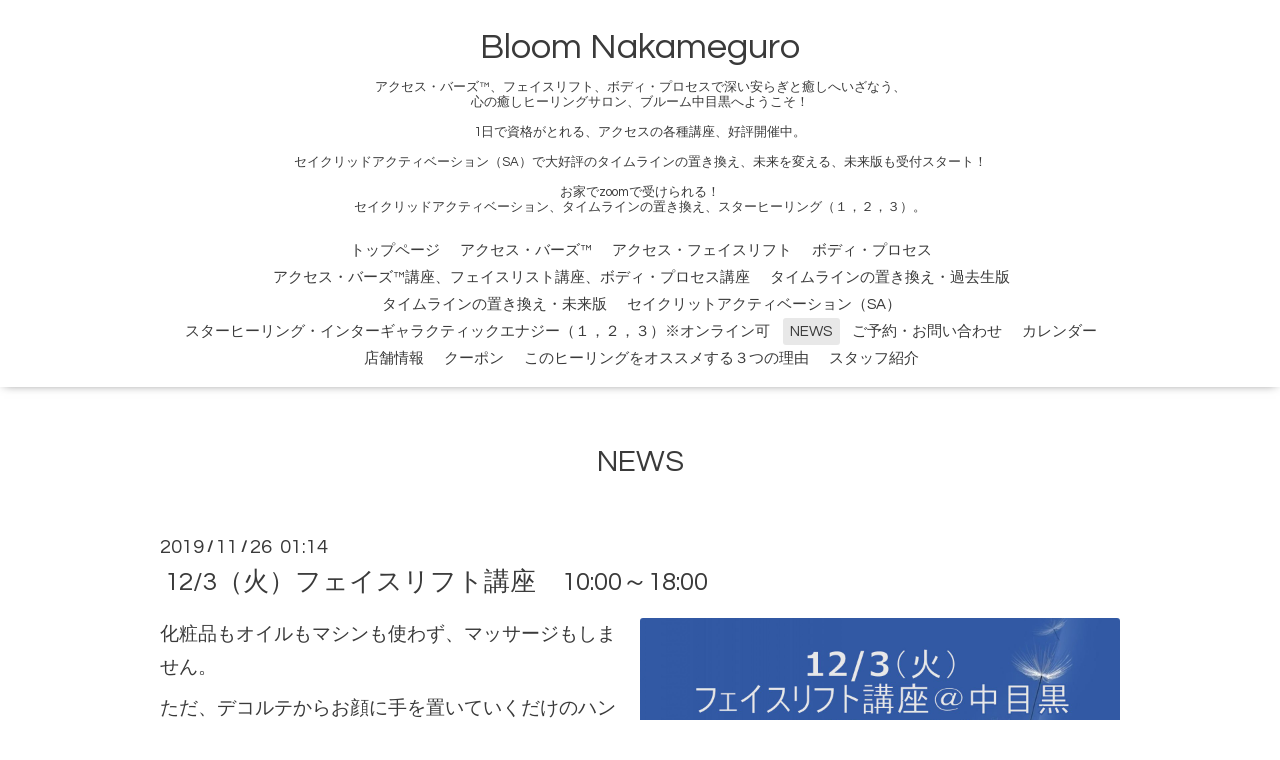

--- FILE ---
content_type: text/html; charset=utf-8
request_url: https://bloomnakameguro.com/info/2019-11
body_size: 6128
content:
<!DOCTYPE html>

<!--[if IE 9 ]><html lang="ja" class="ie9"><![endif]-->
<!--[if (gt IE 9)|!(IE)]><!--><html lang="ja"><!--<![endif]-->
<head>
  <!-- Oneplate: ver.201709290000 -->
  <meta charset="utf-8" />
  <title>NEWS &gt; 2019-11 - Bloom Nakameguro</title>
  <meta name="viewport" content="width=device-width,initial-scale=1.0,minimum-scale=1.0">

  <meta name="description" content="NEWS &gt; 2019-11 | アクセス・バーズ™、フェイスリフト、ボディ・プロセスで深い安らぎと癒しへいざなう、
心の癒しヒーリングサロン、ブルーム中目黒へようこそ！

1日で資格がとれる、アクセスの各種講座、好評開催中。

セイクリッドアクティベーション（SA）で大好評のタイムラインの置き換え、未来を変える、未来版も受付スタート！

お家でzoomで受けられる！
セイクリッドアクティベーション、タイムラインの置き換え、スターヒーリング（１，２，３）。">
  <meta name="keywords" content="ブルーム、Bloom、中目黒、サロン、リラックス、アクセス、バーズ、アクセスバーズ、フェイスリフト、ボディプロセス、アクセスコンシャスネス、ヒーリング、癒し、ハッピーマウス">

  <meta property="og:title" content="Bloom Nakameguro">
  <meta property="og:image" content="">
  <meta property="og:site_name" content="Bloom Nakameguro">
  
  <link rel="alternate" type="application/rss+xml" title="Bloom Nakameguro / RSS" href="/feed.rss">
  <link rel="stylesheet" href="//fonts.googleapis.com/css?family=Questrial">
  <link rel="stylesheet" href="/style.css?414829-1514226658">
  <link rel="stylesheet" href="/css/font-awesome/css/font-awesome.min.css">
  <link rel="stylesheet" href="/assets/slick/slick.css">

  <script src="/assets/jquery/jquery-1.9.1.min.js"></script>
  <script src="/js/tooltip.js"></script>
  <script src="/assets/clipsquareimage/jquery.clipsquareimage.js"></script>
</head>
<body id="info">

  <div class="totop">
    <i class="button fa fa-angle-up"></i>
  </div>

  <div id="container">

    <!-- #header -->
    <div id="header" class="cd-header">
      <div class="inner">

      <div class="element shop_tel" data-shoptel="非公開-ご連絡は-ﾒｰﾙにて">
        <div>
          <i class="fa fa-phone-square"></i>&nbsp;非公開-ご連絡は-ﾒｰﾙにて
        </div>
      </div>

      <h1 class="element logo">
        <a href="https://bloomnakameguro.com">Bloom Nakameguro</a>
      </h1>

      <div class="element site_description">
        <span>アクセス・バーズ™、フェイスリフト、ボディ・プロセスで深い安らぎと癒しへいざなう、<br />
心の癒しヒーリングサロン、ブルーム中目黒へようこそ！<br />
<br />
1日で資格がとれる、アクセスの各種講座、好評開催中。<br />
<br />
セイクリッドアクティベーション（SA）で大好評のタイムラインの置き換え、未来を変える、未来版も受付スタート！<br />
<br />
お家でzoomで受けられる！<br />
セイクリッドアクティベーション、タイムラインの置き換え、スターヒーリング（１，２，３）。</span>
      </div>

      <div class="element navi pc">
        <ul class="navi_list">
          
          <li class="navi_top">
            <a href="/" >トップページ</a>
          </li>
          
          <li class="navi_free free_181654">
            <a href="/free/bars" >アクセス・バーズ™</a>
          </li>
          
          <li class="navi_free free_181655">
            <a href="/free/facelift" >アクセス・フェイスリフト</a>
          </li>
          
          <li class="navi_free free_181656">
            <a href="/free/body" >ボディ・プロセス</a>
          </li>
          
          <li class="navi_free free_418508">
            <a href="/free/koza2" >アクセス・バーズ™講座、フェイスリスト講座、ボディ・プロセス講座</a>
          </li>
          
          <li class="navi_free free_491483">
            <a href="/free/timeline1" >タイムラインの置き換え・過去生版</a>
          </li>
          
          <li class="navi_free free_463572">
            <a href="/free/timeline2" >タイムラインの置き換え・未来版</a>
          </li>
          
          <li class="navi_free free_468496">
            <a href="/free/sa-regular" >セイクリットアクティベーション（SA）</a>
          </li>
          
          <li class="navi_free free_352351">
            <a href="/free/starhealing" >スターヒーリング・インターギャラクティックエナジー（１，２，３）※オンライン可</a>
          </li>
          
          <li class="navi_info active">
            <a href="/info" >NEWS</a><ul class="sub_navi">
<li><a href='/info/2025-09'>2025-09（2）</a></li>
<li><a href='/info/2025-08'>2025-08（2）</a></li>
<li><a href='/info/2025-07'>2025-07（1）</a></li>
<li><a href='/info/2025-04'>2025-04（1）</a></li>
<li><a href='/info/2025-03'>2025-03（2）</a></li>
<li><a href='/info/2025-02'>2025-02（1）</a></li>
<li><a href='/info/2025-01'>2025-01（3）</a></li>
<li><a href='/info/2024-12'>2024-12（3）</a></li>
<li><a href='/info/2024-11'>2024-11（2）</a></li>
<li><a href='/info/2024-10'>2024-10（1）</a></li>
<li><a href='/info/2024-08'>2024-08（1）</a></li>
<li><a href='/info/2024-07'>2024-07（5）</a></li>
<li><a href='/info/2024-06'>2024-06（4）</a></li>
<li><a href='/info/2024-05'>2024-05（2）</a></li>
<li><a href='/info/2024-04'>2024-04（3）</a></li>
<li><a href='/info/2024-03'>2024-03（6）</a></li>
<li><a href='/info/2021-08'>2021-08（1）</a></li>
<li><a href='/info/2021-06'>2021-06（1）</a></li>
<li><a href='/info/2021-05'>2021-05（2）</a></li>
<li><a href='/info/2021-04'>2021-04（4）</a></li>
<li><a href='/info/2021-03'>2021-03（1）</a></li>
<li><a href='/info/2021-01'>2021-01（4）</a></li>
<li><a href='/info/2020-12'>2020-12（2）</a></li>
<li><a href='/info/2020-11'>2020-11（8）</a></li>
<li><a href='/info/2020-10'>2020-10（7）</a></li>
<li><a href='/info/2020-09'>2020-09（6）</a></li>
<li><a href='/info/2020-08'>2020-08（2）</a></li>
<li><a href='/info/2020-07'>2020-07（5）</a></li>
<li><a href='/info/2020-06'>2020-06（7）</a></li>
<li><a href='/info/2020-04'>2020-04（3）</a></li>
<li><a href='/info/2020-03'>2020-03（10）</a></li>
<li><a href='/info/2020-02'>2020-02（4）</a></li>
<li><a href='/info/2020-01'>2020-01（7）</a></li>
<li><a href='/info/2019-12'>2019-12（7）</a></li>
<li><a href='/info/2019-11' class='active'>2019-11（5）</a></li>
<li><a href='/info/2019-10'>2019-10（11）</a></li>
<li><a href='/info/2019-09'>2019-09（10）</a></li>
<li><a href='/info/2019-08'>2019-08（5）</a></li>
<li><a href='/info/2019-07'>2019-07（5）</a></li>
<li><a href='/info/2019-06'>2019-06（4）</a></li>
<li><a href='/info/2019-05'>2019-05（5）</a></li>
<li><a href='/info/2019-04'>2019-04（5）</a></li>
<li><a href='/info/2019-03'>2019-03（4）</a></li>
<li><a href='/info/2019-02'>2019-02（3）</a></li>
<li><a href='/info/2019-01'>2019-01（4）</a></li>
<li><a href='/info/2018-12'>2018-12（5）</a></li>
<li><a href='/info/2018-11'>2018-11（8）</a></li>
<li><a href='/info/2018-10'>2018-10（5）</a></li>
<li><a href='/info/2018-09'>2018-09（5）</a></li>
<li><a href='/info/2018-08'>2018-08（6）</a></li>
<li><a href='/info/2018-07'>2018-07（4）</a></li>
<li><a href='/info/2018-06'>2018-06（5）</a></li>
<li><a href='/info/2018-05'>2018-05（2）</a></li>
<li><a href='/info/2018-04'>2018-04（1）</a></li>
<li><a href='/info/2018-02'>2018-02（4）</a></li>
<li><a href='/info/2017-12'>2017-12（1）</a></li>
</ul>

          </li>
          
          <li class="navi_contact">
            <a href="/contact" >ご予約・お問い合わせ</a>
          </li>
          
          <li class="navi_calendar">
            <a href="/calendar" >カレンダー</a>
          </li>
          
          <li class="navi_about">
            <a href="/about" >店舗情報</a>
          </li>
          
          <li class="navi_coupon">
            <a href="/coupon" >クーポン</a>
          </li>
          
          <li class="navi_free free_182533">
            <a href="/free/reason" >このヒーリングをオススメする３つの理由</a>
          </li>
          
          <li class="navi_staff">
            <a href="/staff" >スタッフ紹介</a>
          </li>
          
        </ul>
      </div>
      <!-- /#navi -->

      </div>
      <!-- /.inner -->

      <div class="navi mobile"></div>

      <div id="button_navi">
        <div class="navi_trigger cd-primary-nav-trigger">
          <i class="fa fa-navicon"></i>
        </div>
      </div>

    </div>
    <!-- /#header -->

    <div id="content">

<!-- CONTENT ----------------------------------------------------------------------- -->






<!----------------------------------------------
ページ：インフォメーション
---------------------------------------------->
<div class="inner">

  <h2 class="page_title">
    <span>NEWS</span>
  </h2>

  <!-- .autopagerize_page_element -->
  <div class="autopagerize_page_element">

    
    <!-- .article -->
    <div class="article">

      <div class="date">
        2019<span> / </span>11<span> / </span>26&nbsp;&nbsp;01:14
      </div>

      <div class="body">
        <h3 class="article_title">
          <a href="/info/2911002">12/3（火）フェイスリフト講座　10:00～18:00</a>
        </h3>

        <div class="photo">
          <img src='//cdn.goope.jp/64264/191126012138-5ddbff9267aa1.jpg' alt='12/3（火）フェイスリフト講座　10:00～18:00'/>
        </div>

        <div class="textfield">
          <p><span style="font-size: 14pt;">化粧品もオイルもマシンも使わず、マッサージもしません。</span></p>
<p><span style="font-size: 14pt;">ただ、デコルテからお顔に手を置いていくだけのハンズオン・プロセスですが、</span></p>
<p><span style="font-size: 14pt;">1回で確実にお顔がリフトアップするのが、目に見えてわかります。</span></p>
<p><span style="font-size: 14pt;"></span><span style="font-size: 18.6667px;">身体の不調も改善していくと、いいことづくめで、私自身も大好きなプロセスです。</span></p>
<p><span style="font-size: 18.6667px;">講座では、相手にするのと受けるのを2回ずつ行うので、</span></p>
<p><span style="font-size: 18.6667px;">ご自身のお顔の変化もお楽しみに！</span></p>
<p><span style="font-size: 18.6667px;">難しいことはなく、どなたでも1日で覚えられますので、</span></p>
<p><span style="font-size: 18.6667px;">お気軽にご参加くださいね。</span></p>
<p><span style="font-size: 18.6667px;"><a href="https://bloomnakameguro.com/free/koza2">詳しくはこちらをクリック。</a></span></p>
<p>&nbsp;</p>
<p>&nbsp;</p>
<p>&nbsp;</p>
<p>&nbsp;</p>
        </div>
      </div>

    </div>
    <!-- /.article -->
    
    <!-- .article -->
    <div class="article">

      <div class="date">
        2019<span> / </span>11<span> / </span>24&nbsp;&nbsp;23:49
      </div>

      <div class="body">
        <h3 class="article_title">
          <a href="/info/2908958">11/29（金）視力矯正講座　12：00～15：00</a>
        </h3>

        <div class="photo">
          <img src='//cdn.goope.jp/64264/191124234940-5dda9884dccb3.jpg' alt='視力矯正講座　12：00～15：00'/>
        </div>

        <div class="textfield">
          <p style="box-sizing: border-box; border-collapse: collapse; overflow-wrap: break-word; word-break: normal; color: #3a3a3a; font-family: Questrial, 'ヒラギノ角ゴ Pro', 'Hiragino Kaku Gothic Pro', メイリオ, Meiryo, sans-serif; margin: 0.5em 0px 0px !important;"><span style="box-sizing: border-box; border-collapse: collapse; overflow-wrap: normal; word-break: break-word; font-size: 18.6667px;">アクセス・コンシャスネスの創始者ギャリー・ダグラスが</span><span style="box-sizing: border-box; border-collapse: collapse; overflow-wrap: normal; word-break: break-word; font-size: 18.6667px;">3、4回やったら、</span></p>
<p style="box-sizing: border-box; border-collapse: collapse; overflow-wrap: break-word; word-break: normal; color: #3a3a3a; font-family: Questrial, 'ヒラギノ角ゴ Pro', 'Hiragino Kaku Gothic Pro', メイリオ, Meiryo, sans-serif; margin: 0.5em 0px 0px !important;"><span style="box-sizing: border-box; border-collapse: collapse; overflow-wrap: normal; word-break: break-word; font-size: 18.6667px;">メガネがいらなくなったというエピソードもある大人気の</span><span style="box-sizing: border-box; border-collapse: collapse; overflow-wrap: normal; word-break: break-word; font-size: 18.6667px;">プロセスです。</span></p>
<p style="box-sizing: border-box; border-collapse: collapse; overflow-wrap: break-word; word-break: normal; color: #3a3a3a; font-family: Questrial, 'ヒラギノ角ゴ Pro', 'Hiragino Kaku Gothic Pro', メイリオ, Meiryo, sans-serif; font-size: 16px; margin: 0.5em 0px 0px !important;"><span style="box-sizing: border-box; border-collapse: collapse; overflow-wrap: normal; word-break: break-word; font-size: 18.6667px;">近視、目の疲れはもちろん、私の老眼にも効果がありましたヨ。</span></p>
<p style="box-sizing: border-box; border-collapse: collapse; overflow-wrap: break-word; word-break: normal; color: #3a3a3a; font-family: Questrial, 'ヒラギノ角ゴ Pro', 'Hiragino Kaku Gothic Pro', メイリオ, Meiryo, sans-serif; font-size: 16px; margin: 0.5em 0px 0px !important;"><span style="box-sizing: border-box; border-collapse: collapse; overflow-wrap: normal; word-break: break-word; font-size: 18.6667px;">ビジョンを正すという英語名通り、見ることに関するあらゆることに効果を発揮。</span></p>
<p style="box-sizing: border-box; border-collapse: collapse; overflow-wrap: break-word; word-break: normal; color: #3a3a3a; font-family: Questrial, 'ヒラギノ角ゴ Pro', 'Hiragino Kaku Gothic Pro', メイリオ, Meiryo, sans-serif; font-size: 16px; margin: 0.5em 0px 0px !important;"><span style="box-sizing: border-box; border-collapse: collapse; overflow-wrap: normal; word-break: break-word; font-size: 18.6667px;">モノの見方も正してくれそうです。</span></p>
<p style="box-sizing: border-box; border-collapse: collapse; overflow-wrap: break-word; word-break: normal; color: #3a3a3a; font-family: Questrial, 'ヒラギノ角ゴ Pro', 'Hiragino Kaku Gothic Pro', メイリオ, Meiryo, sans-serif; font-size: 16px; margin: 0.5em 0px 0px !important;"><span style="box-sizing: border-box; border-collapse: collapse; overflow-wrap: normal; word-break: break-word; font-size: 18.6667px;">副鼻腔炎（蓄膿症）、動物の白内障にも有効です。</span></p>
<p style="box-sizing: border-box; border-collapse: collapse; overflow-wrap: break-word; word-break: normal; color: #3a3a3a; font-family: Questrial, 'ヒラギノ角ゴ Pro', 'Hiragino Kaku Gothic Pro', メイリオ, Meiryo, sans-serif; font-size: 16px; margin: 0.5em 0px 0px !important;"><span style="box-sizing: border-box; border-collapse: collapse; overflow-wrap: normal; word-break: break-word; font-size: 18.6667px;"></span><span style="box-sizing: border-box; border-collapse: collapse; overflow-wrap: normal; word-break: break-word; font-size: 18.6667px;">３時間の講座で、人にもしてあげられるようになりますヨ。</span></p>
<p style="box-sizing: border-box; border-collapse: collapse; overflow-wrap: break-word; word-break: normal; color: #3a3a3a; font-family: Questrial, 'ヒラギノ角ゴ Pro', 'Hiragino Kaku Gothic Pro', メイリオ, Meiryo, sans-serif; font-size: 16px; margin: 0.5em 0px 0px !important;"><span style="box-sizing: border-box; border-collapse: collapse; overflow-wrap: normal; word-break: break-word; font-size: 18.6667px;">どなたでも参加OKですので、お気軽にどうぞ。</span></p>
<p style="box-sizing: border-box; border-collapse: collapse; overflow-wrap: break-word; word-break: normal; color: #3a3a3a; font-family: Questrial, 'ヒラギノ角ゴ Pro', 'Hiragino Kaku Gothic Pro', メイリオ, Meiryo, sans-serif; font-size: 16px; margin: 0.5em 0px 0px !important;"><span style="box-sizing: border-box; border-collapse: collapse; overflow-wrap: normal; word-break: break-word; font-size: 18.6667px;">詳細は、<a href="https://bloomnakameguro.com/free/koza2" style="box-sizing: border-box; border-collapse: collapse; overflow-wrap: normal; word-break: break-word; text-decoration-line: none; color: #3a3a3a;">こちらをクリック。</a></span></p>
        </div>
      </div>

    </div>
    <!-- /.article -->
    
    <!-- .article -->
    <div class="article">

      <div class="date">
        2019<span> / </span>11<span> / </span>14&nbsp;&nbsp;21:47
      </div>

      <div class="body">
        <h3 class="article_title">
          <a href="/info/2893176">11/26（火）MTVSS講座　12：00～16：00</a>
        </h3>

        <div class="photo">
          <img src='//cdn.goope.jp/64264/191114230510-5dcd5f16a2b7e.jpg' alt='11/26（火）MTVSS講座　12：00～16：00'/>
        </div>

        <div class="textfield">
          <p><span style="font-size: 14pt;">18日に続き、リクエストをいただいたので、26日も開催します！</span></p>
<p><span style="font-size: 18.6667px;"><span style="color: #ff0000;">免疫力アップをはじめ、ケガの応急処置、家族の病気、筋腫や腫瘍</span>など命に関わる病気までもカバー。</span></p>
<p><span style="font-size: 18.6667px;"><span style="color: #0000ff;">病気のご家族やお子さんに、手軽にやってあげられる</span>のも魅力。</span></p>
<p><span style="font-size: 18.6667px;">セルフでも効果バツグンなので、自分の病気や体調不良にも使える、</span></p>
<p><span style="font-size: 18.6667px;">まさに<span style="color: #ff0000;">万能薬的なプロセス</span>です。</span></p>
<p><span style="font-size: 14pt;">週1程度のペースで続けることがポイントですが、20回で身体の構造が変わるといわれます。</span></p>
<p><span style="font-size: 14pt;">試しにやってみたところ&hellip;&hellip;。</span></p>
<p><span style="font-size: 18.6667px;">私の場合は、<span style="color: #ff0000;">10回で体温が上がり、20回で傷めた腰が快調に。</span></span></p>
<p><span style="font-size: 18.6667px;"><span style="color: #ff0000;">60回を超えた今、白血球や赤血球の数も増加</span>し、</span><span style="font-size: 18.6667px;">身体が弱い人から元気な人に変わりました！</span></p>
<p><span style="font-size: 18.6667px;">MTVSSに助けられてラクになった体験も交えて、日常に活かせるさまざまな使い方を具体的にお伝えします。</span></p>
<p><span style="font-size: 18.6667px;">受講条件はなく、どなたでも4時間でできるようになるので、お気軽にご参加くださいね。</span></p>
<p><span style="font-size: 18.6667px;"><a href="https://bloomnakameguro.com/free/koza2">詳しくはこちらをクリック。</a></span></p>
<p>&nbsp;</p>
<p>&nbsp;</p>
        </div>
      </div>

    </div>
    <!-- /.article -->
    
    <!-- .article -->
    <div class="article">

      <div class="date">
        2019<span> / </span>11<span> / </span>13&nbsp;&nbsp;12:23
      </div>

      <div class="body">
        <h3 class="article_title">
          <a href="/info/2890718">11/18（月）MTVSS講座13：00～17：00</a>
        </h3>

        <div class="photo">
          <img src='//cdn.goope.jp/64264/191113123057-5dcb78f1975e1.jpg' alt='11/18（月）MTVSS講座13：00～17：00'/>
        </div>

        <div class="textfield">
          <p style="box-sizing: border-box; border-collapse: collapse; overflow-wrap: break-word; word-break: normal; color: #3a3a3a; font-family: Questrial, 'ヒラギノ角ゴ Pro', 'Hiragino Kaku Gothic Pro', メイリオ, Meiryo, sans-serif; margin: 0.5em 0px 0px !important;"><span style="font-size: 18.6667px;">リクエストも多い大人気の講座、今月も開催します！</span></p>
<p style="box-sizing: border-box; border-collapse: collapse; overflow-wrap: break-word; word-break: normal; color: #3a3a3a; font-family: Questrial, 'ヒラギノ角ゴ Pro', 'Hiragino Kaku Gothic Pro', メイリオ, Meiryo, sans-serif; font-size: 16px; margin: 0.5em 0px 0px !important;"><span style="box-sizing: border-box; border-collapse: collapse; overflow-wrap: normal; word-break: break-word; font-size: 18.6667px;"></span><span style="box-sizing: border-box; border-collapse: collapse; overflow-wrap: normal; word-break: break-word; font-size: 18.6667px;">使い方は1000種類も！</span><span style="box-sizing: border-box; border-collapse: collapse; overflow-wrap: normal; word-break: break-word; font-size: 18.6667px;">免疫力アップからケガの応急処置</span><span style="box-sizing: border-box; border-collapse: collapse; overflow-wrap: normal; word-break: break-word; font-size: 18.6667px;">、急な病気、</span></p>
<p style="box-sizing: border-box; border-collapse: collapse; overflow-wrap: break-word; word-break: normal; color: #3a3a3a; font-family: Questrial, 'ヒラギノ角ゴ Pro', 'Hiragino Kaku Gothic Pro', メイリオ, Meiryo, sans-serif; font-size: 16px; margin: 0.5em 0px 0px !important;"><span style="box-sizing: border-box; border-collapse: collapse; overflow-wrap: normal; word-break: break-word; font-size: 18.6667px;">筋腫や腫瘍など命にかかわる</span><span style="box-sizing: border-box; border-collapse: collapse; overflow-wrap: normal; word-break: break-word; font-size: 18.6667px;">疾患まで、守備範囲の広さはピカイチ！</span></p>
<p style="box-sizing: border-box; border-collapse: collapse; overflow-wrap: break-word; word-break: normal; color: #3a3a3a; font-family: Questrial, 'ヒラギノ角ゴ Pro', 'Hiragino Kaku Gothic Pro', メイリオ, Meiryo, sans-serif; font-size: 16px; margin: 0.5em 0px 0px !important;"><span style="box-sizing: border-box; border-collapse: collapse; overflow-wrap: normal; word-break: break-word; font-size: 18.6667px;">アクセスの中でも、もっともダイナミックといわれるパワフルなプロセスです。</span></p>
<p style="box-sizing: border-box; border-collapse: collapse; overflow-wrap: break-word; word-break: normal; color: #3a3a3a; font-family: Questrial, 'ヒラギノ角ゴ Pro', 'Hiragino Kaku Gothic Pro', メイリオ, Meiryo, sans-serif; font-size: 16px; margin: 0.5em 0px 0px !important;"><span style="box-sizing: border-box; border-collapse: collapse; overflow-wrap: normal; word-break: break-word; font-size: 18.6667px;">ご家族の健康管理はもちろん、セルフでも効果があるので、ご自身の体調不良にも威力を発揮します。</span></p>
<p style="box-sizing: border-box; border-collapse: collapse; overflow-wrap: break-word; word-break: normal; color: #3a3a3a; font-family: Questrial, 'ヒラギノ角ゴ Pro', 'Hiragino Kaku Gothic Pro', メイリオ, Meiryo, sans-serif; font-size: 16px; margin: 0.5em 0px 0px !important;"><span style="box-sizing: border-box; border-collapse: collapse; overflow-wrap: normal; word-break: break-word; font-size: 18.6667px;">ちなみに、私のウイルス性胃腸炎にも、ヨレヨレの私がセルフで流して効果を実感しました。</span></p>
<p style="box-sizing: border-box; border-collapse: collapse; overflow-wrap: break-word; word-break: normal; color: #3a3a3a; font-family: Questrial, 'ヒラギノ角ゴ Pro', 'Hiragino Kaku Gothic Pro', メイリオ, Meiryo, sans-serif; font-size: 16px; margin: 0.5em 0px 0px !important;"><span style="box-sizing: border-box; border-collapse: collapse; overflow-wrap: normal; word-break: break-word; font-size: 18.6667px;">万能薬的に使えるので出番が多く、何かと頼りになるプロセスです。</span></p>
<p style="box-sizing: border-box; border-collapse: collapse; overflow-wrap: break-word; word-break: normal; color: #3a3a3a; font-family: Questrial, 'ヒラギノ角ゴ Pro', 'Hiragino Kaku Gothic Pro', メイリオ, Meiryo, sans-serif; font-size: 16px; margin: 0.5em 0px 0px !important;"><span style="box-sizing: border-box; border-collapse: collapse; overflow-wrap: normal; word-break: break-word; font-size: 18.6667px;">4時間の講座で、人にしてあげられるようになりますヨ。</span></p>
<p style="box-sizing: border-box; border-collapse: collapse; overflow-wrap: break-word; word-break: normal; color: #3a3a3a; font-family: Questrial, 'ヒラギノ角ゴ Pro', 'Hiragino Kaku Gothic Pro', メイリオ, Meiryo, sans-serif; font-size: 16px; margin: 0.5em 0px 0px !important;"><span style="box-sizing: border-box; border-collapse: collapse; overflow-wrap: normal; word-break: break-word; font-size: 18.6667px;">受講条件はなく、どなたでもご参加いただけますので、お気軽にどうぞ。</span></p>
<p style="box-sizing: border-box; border-collapse: collapse; overflow-wrap: break-word; word-break: normal; color: #3a3a3a; font-family: Questrial, 'ヒラギノ角ゴ Pro', 'Hiragino Kaku Gothic Pro', メイリオ, Meiryo, sans-serif; font-size: 16px; margin: 0.5em 0px 0px !important;"><span style="box-sizing: border-box; border-collapse: collapse; overflow-wrap: normal; word-break: break-word; font-size: 18.6667px;">詳細は、<a href="https://bloomnakameguro.com/free/koza2">こちらをクリック！</a></span></p>
<p style="box-sizing: border-box; border-collapse: collapse; overflow-wrap: break-word; word-break: normal; color: #3a3a3a; font-family: Questrial, 'ヒラギノ角ゴ Pro', 'Hiragino Kaku Gothic Pro', メイリオ, Meiryo, sans-serif; font-size: 16px; margin: 0.5em 0px 0px !important;">&nbsp;</p>
<p style="box-sizing: border-box; border-collapse: collapse; overflow-wrap: break-word; word-break: normal; color: #3a3a3a; font-family: Questrial, 'ヒラギノ角ゴ Pro', 'Hiragino Kaku Gothic Pro', メイリオ, Meiryo, sans-serif; font-size: 16px; margin: 0.5em 0px 0px !important;"><span style="font-size: 18.6667px;">なお、11月26日（火）12～16時も、リクエスト開催決定しました！</span></p>
        </div>
      </div>

    </div>
    <!-- /.article -->
    
    <!-- .article -->
    <div class="article">

      <div class="date">
        2019<span> / </span>11<span> / </span>05&nbsp;&nbsp;22:48
      </div>

      <div class="body">
        <h3 class="article_title">
          <a href="/info/2879077">11/12（火）「デーモンに寄生された器官の消去と根絶と、人生を誘導する可能性の復元」講座　10:00～13:00</a>
        </h3>

        <div class="photo">
          <img src='//cdn.goope.jp/64264/191105225549-5dc17f65705e9.jpg' alt='11/12（火）「デーモンに寄生された器官の消去と根絶と、人生を誘導する可能性の復元」講座　10:00～13:00'/>
        </div>

        <div class="textfield">
          <p style="box-sizing: border-box; border-collapse: collapse; overflow-wrap: break-word; word-break: normal; color: #3a3a3a; font-family: Questrial, 'ヒラギノ角ゴ Pro', 'Hiragino Kaku Gothic Pro', メイリオ, Meiryo, sans-serif; font-size: 16px; margin: 0.5em 0px 0px !important;"><span style="font-size: 14pt;">ただ身体に手を置いてエネルギーを流すだけ！</span></p>
<p style="box-sizing: border-box; border-collapse: collapse; overflow-wrap: break-word; word-break: normal; color: #3a3a3a; font-family: Questrial, 'ヒラギノ角ゴ Pro', 'Hiragino Kaku Gothic Pro', メイリオ, Meiryo, sans-serif; font-size: 16px; margin: 0.5em 0px 0px !important;"><span style="font-size: 14pt;">どなたにもできるハンズオンプロセスです。</span></p>
<p style="box-sizing: border-box; border-collapse: collapse; overflow-wrap: break-word; word-break: normal; color: #3a3a3a; font-family: Questrial, 'ヒラギノ角ゴ Pro', 'Hiragino Kaku Gothic Pro', メイリオ, Meiryo, sans-serif; font-size: 16px; margin: 0.5em 0px 0px !important;"><span style="font-size: 18.6667px;">とてもパワフルで効果的なプロセスなのですが、</span></p>
<p style="box-sizing: border-box; border-collapse: collapse; overflow-wrap: break-word; word-break: normal; color: #3a3a3a; font-family: Questrial, 'ヒラギノ角ゴ Pro', 'Hiragino Kaku Gothic Pro', メイリオ, Meiryo, sans-serif; font-size: 16px; margin: 0.5em 0px 0px !important;"><span style="box-sizing: border-box; border-collapse: collapse; overflow-wrap: normal; word-break: break-word; font-size: 18.6667px;">アクセス・コンシャスネスのラインナップから</span><span style="box-sizing: border-box; border-collapse: collapse; overflow-wrap: normal; word-break: break-word; font-size: 18.6667px;">なくなる可能性が高いものです。</span></p>
<p style="box-sizing: border-box; border-collapse: collapse; overflow-wrap: break-word; word-break: normal; color: #3a3a3a; font-family: Questrial, 'ヒラギノ角ゴ Pro', 'Hiragino Kaku Gothic Pro', メイリオ, Meiryo, sans-serif; font-size: 16px; margin: 0.5em 0px 0px !important;"><span style="box-sizing: border-box; border-collapse: collapse; overflow-wrap: normal; word-break: break-word; font-size: 18.6667px;"></span><span style="box-sizing: border-box; border-collapse: collapse; overflow-wrap: normal; word-break: break-word; font-size: 18.6667px;"><span style="box-sizing: border-box; border-collapse: collapse; overflow-wrap: normal; word-break: break-word; color: #ff0000;">受講できる今のうちに！</span>とリクエストいただいたので、興味があればこの機会にどうぞ！</span></p>
<p style="box-sizing: border-box; border-collapse: collapse; overflow-wrap: break-word; word-break: normal; color: #3a3a3a; font-family: Questrial, 'ヒラギノ角ゴ Pro', 'Hiragino Kaku Gothic Pro', メイリオ, Meiryo, sans-serif; font-size: 16px; margin: 0.5em 0px 0px !important;"><span style="box-sizing: border-box; border-collapse: collapse; overflow-wrap: normal; word-break: break-word; font-size: 18.6667px;">このプロセスには、２つのエネルギーが入っています。</span></p>
<p style="box-sizing: border-box; border-collapse: collapse; overflow-wrap: break-word; word-break: normal; color: #3a3a3a; font-family: Questrial, 'ヒラギノ角ゴ Pro', 'Hiragino Kaku Gothic Pro', メイリオ, Meiryo, sans-serif; font-size: 16px; margin: 0.5em 0px 0px !important;"><span style="box-sizing: border-box; border-collapse: collapse; overflow-wrap: normal; word-break: break-word; font-size: 18.6667px;"></span><span style="box-sizing: border-box; border-collapse: collapse; overflow-wrap: normal; word-break: break-word; font-size: 18.6667px;"><span style="box-sizing: border-box; border-collapse: collapse; overflow-wrap: normal; word-break: break-word; color: #ff0000;">「デーモン」の言葉に反応する方</span>、今、何かの区切りになるポイントにいて、<span style="box-sizing: border-box; border-collapse: collapse; overflow-wrap: normal; word-break: break-word; color: #ff0000;">これからの可能性を切り拓きたい方</span>にもオススメです。</span></p>
<p style="box-sizing: border-box; border-collapse: collapse; overflow-wrap: break-word; word-break: normal; color: #3a3a3a; font-family: Questrial, 'ヒラギノ角ゴ Pro', 'Hiragino Kaku Gothic Pro', メイリオ, Meiryo, sans-serif; font-size: 16px; margin: 0.5em 0px 0px !important;"><span style="box-sizing: border-box; border-collapse: collapse; overflow-wrap: normal; word-break: break-word; font-size: 18.6667px;">受講条件はありませんので、お気軽にご参加くださいね。</span></p>
<p style="box-sizing: border-box; border-collapse: collapse; overflow-wrap: break-word; word-break: normal; color: #3a3a3a; font-family: Questrial, 'ヒラギノ角ゴ Pro', 'Hiragino Kaku Gothic Pro', メイリオ, Meiryo, sans-serif; font-size: 16px; margin: 0.5em 0px 0px !important;"><span style="box-sizing: border-box; border-collapse: collapse; overflow-wrap: normal; word-break: break-word; font-size: 18.6667px;">詳細は、<a href="https://bloomnakameguro.com/free/koza2" style="box-sizing: border-box; border-collapse: collapse; overflow-wrap: normal; word-break: break-word; text-decoration-line: none; color: #3a3a3a;">こちらをクリック。</a></span></p>
        </div>
      </div>

    </div>
    <!-- /.article -->
    

  </div>
  <!-- /.autopagerize_page_element -->

</div>
<!-- /.inner -->




























<!-- CONTENT ----------------------------------------------------------------------- -->

    </div>
    <!-- /#content -->


    
    <div class="autopagerize_insert_before"></div>

    <div class="pager">
      <div class="inner">
        <div>
           <a href="/info/2019-11" class='chk'>1</a>
        </div>
      </div>
    </div>
    


    <div class="gadgets">
      <div class="inner">
      </div>
    </div>

    <div class="sidebar">
      <div class="inner">

        <div class="block today_area">
          <h3>Schedule</h3>
          <dl>
            <dt class="today_title">
              2026.01.28 Wednesday
            </dt>
            
            <dd class="today_schedule">
              <div class="today_schedule_title">
                <a href="/calendar/6600240">10:00 アクセスバーズ講座</a>
              </div>
            </dd>
            
          </dl>
        </div>

        <div class="block counter_area">
          <h3>Counter</h3>
          <div>Today: <span class="num">280</span></div>
          <div>Yesterday: <span class="num">302</span></div>
          <div>Total: <span class="num">636980</span></div>
        </div>

        <div class="block qr_area">
          <h3>Mobile</h3>
          <img src="//r.goope.jp/qr/bloom"width="100" height="100" />
        </div>

      </div>
    </div>

    <div class="social">
      <div class="inner"></div>
    </div>

    <div id="footer">
        <div class="inner">

          <div class="social_icons">
            

            
            <a href="https://www.facebook.com/bloomnakameguro" target="_blank">
              <span class="icon-facebook"></span>
            </a>
            

            
            <a href="https://www.instagram.com/bloom_nakame/" target="_blank">
              <span class="icon-instagram"></span>
            </a>
            
          </div>

          <div class="shop_name">
            <a href="https://bloomnakameguro.com">Bloom Nakameguro</a>
          </div>

          <div class="copyright">
            &copy;2026 <a href="https://bloomnakameguro.com">Bloom Nakameguro</a>. All Rights Reserved.
          </div>

          <div>
            <div class="powered">
              Powered by <a class="link_color_02" href="https://goope.jp/">グーペ</a> /
              <a class="link_color_02" href="https://admin.goope.jp/">Admin</a>
            </div>

            <div class="shop_rss">
              <span>/ </span><a href="/feed.rss">RSS</a>
            </div>
          </div>

        </div>
    </div>

  </div>
  <!-- /#container -->

  <script src="/assets/colorbox/jquery.colorbox-min.js"></script>
  <script src="/assets/slick/slick.js"></script>
  <script src="/assets/lineup/jquery-lineup.min.js"></script>
  <script src="/assets/tile/tile.js"></script>
  <script src="/js/theme_oneplate/init.js"></script>
</body>
</html>
